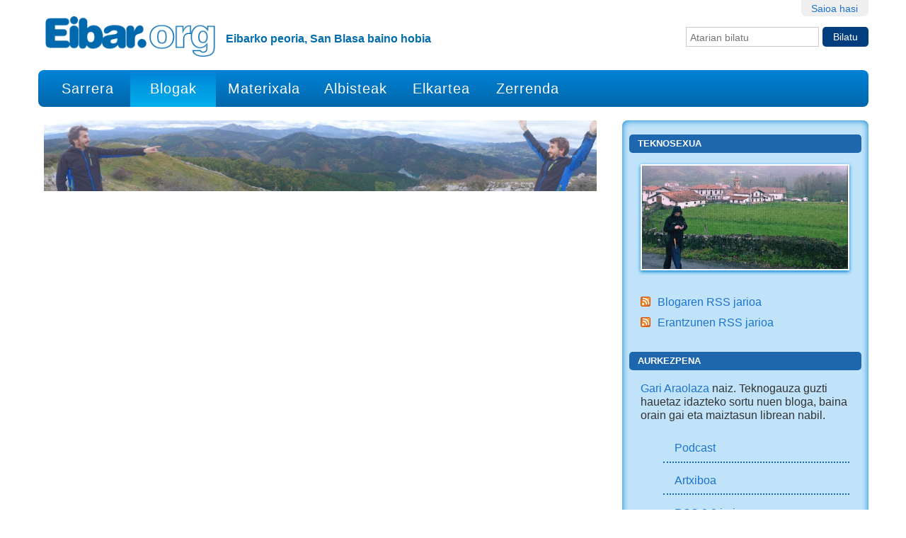

--- FILE ---
content_type: text/html;charset=utf-8
request_url: https://eibar.org/blogak/teknosexua/112sos
body_size: 6361
content:
<!DOCTYPE html>
<html xmlns="http://www.w3.org/1999/xhtml" lang="eu">
<head><meta name="google-site-verification" content="kObITqKjY5YBY9c4Zchex4wpJ2nArtB5o1RMQGhiSvw">
    
    
    
    
    



    

    
        <base href="https://eibar.org/blogak/teknosexua/112sos/"><!--[if lt IE 7]></base><![endif]-->
    

    
        

<meta content="text/plain" name="DC.format"><meta content="Karpeta" name="DC.type"><meta content="2018/10/01 - " name="DC.date.valid_range"><meta content="Gari Araolaza" name="DC.creator"><meta content="2018-10-01T08:24:17+01:00" name="DC.date.created"><meta content="2018-10-01T08:24:22+01:00" name="DC.date.modified"><meta content="eu" name="DC.language">

  
    <link rel="stylesheet" type="text/css" href="https://eibar.org/portal_css/EibarORG/reset-cachekey-490a49232a6813970e107c14e74ed0d8.css">
    <style type="text/css" media="screen">@import url(https://eibar.org/portal_css/EibarORG/resourcecollective.flowplayer.cssflowplayer-cachekey-b5202bdf6b0f9acad8b0bc8ab76fddfa.css);</style>
        <!--[if lt IE 8]>    
    
    <link rel="stylesheet" type="text/css" href="https://eibar.org/portal_css/EibarORG/IEFixes-cachekey-f57580da7d1752805eef04aebabedeaf.css" />
        <![endif]-->
    

  
  
    <script type="text/javascript" src="https://eibar.org/portal_javascripts/EibarORG/resourcecollective.lazysizesls.twitter.min-cachekey-28c9bb5cbce7b1221bb01eafa6f50c57.js"></script>
    <script type="text/javascript" src="https://eibar.org/portal_javascripts/EibarORG/++resource++collective.autoresizetextarea.javascripts/autoresize.jquery.min.js"></script>
    <script type="text/javascript" src="https://eibar.org/portal_javascripts/EibarORG/++resource++collective.autoresizetextarea.javascripts/autoresize.js"></script>
    <script type="text/javascript" src="https://eibar.org/portal_javascripts/EibarORG/jsbootstrap-cachekey-ee117159a883263cd20e3a11fa1ff40c.js"></script>


<title>112sos &#8212; Eibar.org</title>
            <link rel="canonical" href="https://eibar.org/blogak/teknosexua/112sos">

    <link rel="shortcut icon" type="image/x-icon" href="https://eibar.org/favicon.ico">
    <link rel="apple-touch-icon" href="https://eibar.org/touch_icon.png">




<meta property="og:title" content="112sos"><meta property="og:url" content="https://eibar.org/blogak/teknosexua/112sos"><meta property="og:image" content="https://eibar.org/blogak/teknosexua/@@images/db6d83ed-91d0-4a67-800f-a2d481596a00.jpeg"><meta property="og:site_name" content="Eibar.org"><meta property="og:description" content=""><meta property="og:type" content="activity">

 

    <link rel="search" href="https://eibar.org/@@search" title="Bilatu webgunean">




<link rel="canonical" href="https://eibar.org/blogak/teknosexua/112sos">
      


        
        
        
        
        

         <meta name="viewport" content="width=device-width, user-scalable=no">
        <meta name="generator" content="Plone - http://plone.org">
    


</head><body class="template-blog_view portaltype-folder site-Plone section-blogak subsection-teknosexua subsection-teknosexua-112sos userrole-anonymous" dir="ltr">

<div id="visual-portal-wrapper">

        <div id="portal-top" class="row">
<div class="cell width-full position-0">
            <div id="portal-header">
    <p class="hiddenStructure">
  <a accesskey="2" href="https://eibar.org/blogak/teknosexua/112sos#content">Edukira salto egin</a> |

  <a accesskey="6" href="https://eibar.org/blogak/teknosexua/112sos#portal-globalnav">Salto egin nabigazioara</a>
</p>

<div id="portal-personaltools-wrapper">

<p class="hiddenStructure">Tresna pertsonalak</p>



<ul class="actionMenu deactivated" id="portal-personaltools">
  <li id="anon-personalbar">
    
        <a href="https://eibar.org/login" id="personaltools-login">Saioa hasi</a>
    
  </li>
</ul>

</div>



<div id="portal-searchbox">

    <form id="searchGadget_form" action="https://eibar.org/@@search">

        <div class="LSBox">
        <label class="hiddenStructure" for="searchGadget">Bilatu atarian</label>

        <input name="SearchableText" type="text" size="18" title="Atarian bilatu" placeholder="Atarian bilatu" accesskey="4" class="searchField" id="searchGadget">

        <input class="searchButton" type="submit" value="Bilatu">

        <div class="searchSection">
            <input id="searchbox_currentfolder_only" class="noborder" type="checkbox" name="path" value="/Plone/blogak/teknosexua/112sos">
            <label for="searchbox_currentfolder_only" style="cursor: pointer">atal honetan bakarrik</label>
        </div>

        <div class="LSResult" id="LSResult"><div class="LSShadow" id="LSShadow"></div></div>
        </div>
    </form>

    <div id="portal-advanced-search" class="hiddenStructure">
        <a href="https://eibar.org/@@search" accesskey="5">Bilaketa aurreratua&#8230;</a>
    </div>

</div>

<a id="portal-logo" title="Eibar.org" accesskey="1" href="https://eibar.org">
    <img src="https://eibar.org/logo.png" alt="Eibar.org" title="Eibar.org" height="64" width="272"></a>

<div id="editable-tagline">
  Eibarko peoria, San Blasa baino hobia
</div> 

<nav id="portal-globalnav" class="navbar navbar-default">
  <div class="container-fluid">
    <!-- Brand and toggle get grouped for better mobile display -->
    <div class="navbar-header">
      <button type="button" class="navbar-toggle collapsed" data-toggle="collapse" data-target="#bs-example-navbar-collapse-1" aria-expanded="false">
        <span class="sr-only">Nabigazio menua</span>
        <span class="icon-bar"></span>
        <span class="icon-bar"></span>
        <span class="icon-bar"></span>
      </button>
    </div>

    <!-- Collect the nav links, forms, and other content for toggling -->
    <div class="collapse navbar-collapse" id="bs-example-navbar-collapse-1">
      <ul class="nav navbar-nav">
        <li id="portaltab-index_html"><a href="https://eibar.org" title="">Sarrera</a></li>
        <li id="portaltab-blogak" class="active"><a href="https://eibar.org/blogak" title="">Blogak</a></li>
        <li id="portaltab-materixala"><a href="https://eibar.org/materixala" title="">Materixala</a></li>
        <li id="portaltab-albisteak"><a href="https://eibar.org/albisteak" title="">Albisteak</a></li>
        <li id="portaltab-elkartea"><a href="https://eibar.org/elkartea" title="">Elkartea</a></li>
        <li id="portaltab-eibartarrak-zerrenda"><a href="https://eibar.org/eibartarrak-zerrenda" title="Eibartarrak posta zerrenda">Zerrenda</a></li>
      </ul>
    </div><!-- /.navbar-collapse -->
  </div><!-- /.container-fluid -->


</nav>

</div>

</div>
        </div>
    <div id="portal-columns" class="row">

        <div id="portal-column-content" class="cell width-11 position-0">

            <div id="viewlet-above-content"><div id="portal-breadcrumbs">

    <span id="breadcrumbs-you-are-here">Hemen zaude:</span>
    <span id="breadcrumbs-home">
        <a href="https://eibar.org">Hasiera</a>
        <span class="breadcrumbSeparator">
            /
            
        </span>
    </span>
    <span id="breadcrumbs-1" dir="ltr">
        
            <a href="https://eibar.org/blogak">Blogak</a>
            <span class="breadcrumbSeparator">
                /
                
            </span>
            
         
    </span>
    <span id="breadcrumbs-2" dir="ltr">
        
            <a href="https://eibar.org/blogak/teknosexua">Teknosexua</a>
            <span class="breadcrumbSeparator">
                /
                
            </span>
            
         
    </span>
    <span id="breadcrumbs-3" dir="ltr">
        
            
            
            <span id="breadcrumbs-current">112sos</span>
         
    </span>

</div>
</div>

            
                <div class="">

                    

                    

    <dl class="portalMessage info" id="kssPortalMessage" style="display:none">
        <dt>Info</dt>
        <dd></dd>
    </dl>



                    
                        <div id="content">

                            

                            
      
        
      <div class="blogheader">
    <a href="https://eibar.org/blogak/teknosexua">
      <img src="[data-uri]" alt="Teknosexua" title="Teknosexua" height="150" width="980" data-src="https://eibar.org/blogak/teknosexua/@@images/1a1f08aa-0276-4c1a-a973-85d16f6bfa04.jpeg" class="lazyload">     
    </a>
    <h1 class="documentFirstHeading">
        <a href="https://eibar.org/blogak/teknosexua" title="Teknosexua">
            Teknosexua
        </a>
    </h1>
    
</div>

            
      
      <p class="documentDescription">
        
        <span class="" id="parent-fieldname-description-8730c59e0f354761a3d8067f3e38d043">
            
        </span>
    
        <span class="visualClear"><!-- --></span>
      </p>
      
      
      
      
      
      <span class="visualClear"><!-- --></span>         
      
      <div id="blog-listing">
        
      
        
        

    <!-- Navigation -->




        
        <span class="visualClear"><!-- --></span>         
      </div>
     
      
    
                        </div>
                    

                    
                </div>
            

            <div id="viewlet-below-content">





</div>
        </div>

        
        

        <div id="portal-column-two" class="cell width-5 position-11">
            
                
<div class="portletWrapper" data-portlethash="706c6f6e652e7269676874636f6c756d6e0a636f6e746578740a2f506c6f6e652f626c6f67616b2f74656b6e6f73657875610a626c6f672d696d6167652d706f72746c6574" id="portletwrapper-706c6f6e652e7269676874636f6c756d6e0a636f6e746578740a2f506c6f6e652f626c6f67616b2f74656b6e6f73657875610a626c6f672d696d6167652d706f72746c6574"><dl class="portlet portletBlogImagePortlet">

    <dt class="portletHeader">
        <span class="portletTopLeft"></span>
        <a href="https://eibar.org/blogak/teknosexua">Teknosexua</a>
        <span class="portletTopRight"></span>
    </dt>

    <dd class="portletItem odd">
        <a href="https://eibar.org/blogak/teknosexua" title="Teknosexua"><img src="https://eibar.org/blogak/teknosexua/image" alt="Teknosexua" title="Teknosexua" height="355" width="709"></a>
    </dd>

    <dd class="portletFooter">
        <span class="portletBottomLeft"></span>
        <ul>
            <li class="rss">
                <a href="https://eibar.org/blogak/teknosexua/atom.xml">
                    Blogaren RSS jarioa
                </a> 
                 
            </li>
            <li class="rss">
                <a href="https://eibar.org/blogak/teknosexua/erantzunak/atom.xml">
                    Erantzunen RSS jarioa
                </a>
                

            </li>
        </ul>
        <span class="portletBottomRight"></span>
    </dd>

</dl>
</div>

<div class="portletWrapper" data-portlethash="706c6f6e652e7269676874636f6c756d6e0a636f6e746578740a2f506c6f6e652f626c6f67616b2f74656b6e6f73657875610a6175726b657a70656e61" id="portletwrapper-706c6f6e652e7269676874636f6c756d6e0a636f6e746578740a2f506c6f6e652f626c6f67616b2f74656b6e6f73657875610a6175726b657a70656e61">
<dl class="portlet portletStaticText portlet-static-aurkezpena">

    <dt class="portletHeader">
        <span class="portletTopLeft"></span>
        <span>
           Aurkezpena
        </span>
        <span class="portletTopRight"></span>
    </dt>

    <dd class="portletItem odd">
        <p><a href="https://profiles.google.com/u/0/103005516222190128110" rel="author">Gari Araolaza</a> naiz. Teknogauza guzti hauetaz idazteko sortu nuen bloga, baina orain gai eta maiztasun librean nabil.</p>
<ul>
<li><a href="https://eibar.org/blogak/teknosexua/blogak/teknosexua/podcast" class="internal-link">Podcast</a></li>
<li><a href="https://eibar.org/blogak/teknosexua/blogak/teknosexua/archive">Artxiboa</a></li>
<li><a class="rss" href="http://feeds2.feedburner.com/teknosexua">RSS 2.0 jarioa</a></li>
<li><a href="http://creativecommons.org/licenses/by-sa/3.0/" rel="license"><img alt="Creative Commons-en baimena" src="https://i.creativecommons.org/l/by-sa/3.0/88x31.png"></a><br>Lan hau berrerabili daiteke ondoko baldintzetan: <a href="http://creativecommons.org/licenses/by-sa/3.0/" rel="license">Creative Commons Aitortu-PartekatuBerdin 3.0 Unported License</a></li>
<li><a title="" href="https://eibar.org/blogak/teknosexua/song-structures" class="internal-link" target="_self">Song structures</a></li>
<li><a title="" href="https://eibar.org/blogak/teknosexua/callejero-eibar" class="internal-link" target="_self">Callejero de Eibar</a></li>
</ul>
<p><a href="https://mastodon.eus/@garaolaza" rel="me">Mastodon</a></p>
        
            <span class="portletBottomLeft"></span>
            <span class="portletBottomRight"></span>
        
    </dd>
    
    

</dl>
</div>

<div class="portletWrapper" data-portlethash="706c6f6e652e7269676874636f6c756d6e0a636f6e746578740a2f506c6f6e652f626c6f67616b2f74656b6e6f73657875610a6d6f6e74686c792d61726368697665" id="portletwrapper-706c6f6e652e7269676874636f6c756d6e0a636f6e746578740a2f506c6f6e652f626c6f67616b2f74656b6e6f73657875610a6d6f6e74686c792d61726368697665"><dl class="portlet portletArchivePortlet">

    <dt class="portletHeader">
        <span class="portletTopLeft"></span>
        Monthly archive
        
        <span class="portletTopRight"></span>
    </dt>

    <dd class="portletItem odd">
        
        <strong class="archive-year">2005</strong>
        <ul>
            <li>
                <a href="https://eibar.org/blogak/teknosexua/blog_view?year=2005&amp;month=1">
                    <span class="archive-month">Urtarrila</span>
                    <span class="archive-count">
                        (2)
                    </span>
                </a>
            </li>
            <li>
                <a href="https://eibar.org/blogak/teknosexua/blog_view?year=2005&amp;month=2">
                    <span class="archive-month">Otsaila</span>
                    <span class="archive-count">
                        (17)
                    </span>
                </a>
            </li>
            <li>
                <a href="https://eibar.org/blogak/teknosexua/blog_view?year=2005&amp;month=3">
                    <span class="archive-month">Martxoa</span>
                    <span class="archive-count">
                        (7)
                    </span>
                </a>
            </li>
            <li>
                <a href="https://eibar.org/blogak/teknosexua/blog_view?year=2005&amp;month=4">
                    <span class="archive-month">Apirila</span>
                    <span class="archive-count">
                        (5)
                    </span>
                </a>
            </li>
            <li>
                <a href="https://eibar.org/blogak/teknosexua/blog_view?year=2005&amp;month=5">
                    <span class="archive-month">Maiatza</span>
                    <span class="archive-count">
                        (7)
                    </span>
                </a>
            </li>
            <li>
                <a href="https://eibar.org/blogak/teknosexua/blog_view?year=2005&amp;month=6">
                    <span class="archive-month">Ekaina</span>
                    <span class="archive-count">
                        (6)
                    </span>
                </a>
            </li>
            <li>
                <a href="https://eibar.org/blogak/teknosexua/blog_view?year=2005&amp;month=7">
                    <span class="archive-month">Uztaila</span>
                    <span class="archive-count">
                        (3)
                    </span>
                </a>
            </li>
            <li>
                <a href="https://eibar.org/blogak/teknosexua/blog_view?year=2005&amp;month=8">
                    <span class="archive-month">Abuztua</span>
                    <span class="archive-count">
                        (3)
                    </span>
                </a>
            </li>
            <li>
                <a href="https://eibar.org/blogak/teknosexua/blog_view?year=2005&amp;month=9">
                    <span class="archive-month">Iraila</span>
                    <span class="archive-count">
                        (7)
                    </span>
                </a>
            </li>
            <li>
                <a href="https://eibar.org/blogak/teknosexua/blog_view?year=2005&amp;month=10">
                    <span class="archive-month">Urria</span>
                    <span class="archive-count">
                        (10)
                    </span>
                </a>
            </li>
            <li>
                <a href="https://eibar.org/blogak/teknosexua/blog_view?year=2005&amp;month=11">
                    <span class="archive-month">Azaroa</span>
                    <span class="archive-count">
                        (5)
                    </span>
                </a>
            </li>
        </ul>
        
        
        <strong class="archive-year">2006</strong>
        <ul>
            <li>
                <a href="https://eibar.org/blogak/teknosexua/blog_view?year=2006&amp;month=3">
                    <span class="archive-month">Martxoa</span>
                    <span class="archive-count">
                        (6)
                    </span>
                </a>
            </li>
            <li>
                <a href="https://eibar.org/blogak/teknosexua/blog_view?year=2006&amp;month=4">
                    <span class="archive-month">Apirila</span>
                    <span class="archive-count">
                        (6)
                    </span>
                </a>
            </li>
            <li>
                <a href="https://eibar.org/blogak/teknosexua/blog_view?year=2006&amp;month=5">
                    <span class="archive-month">Maiatza</span>
                    <span class="archive-count">
                        (5)
                    </span>
                </a>
            </li>
            <li>
                <a href="https://eibar.org/blogak/teknosexua/blog_view?year=2006&amp;month=6">
                    <span class="archive-month">Ekaina</span>
                    <span class="archive-count">
                        (8)
                    </span>
                </a>
            </li>
            <li>
                <a href="https://eibar.org/blogak/teknosexua/blog_view?year=2006&amp;month=7">
                    <span class="archive-month">Uztaila</span>
                    <span class="archive-count">
                        (2)
                    </span>
                </a>
            </li>
            <li>
                <a href="https://eibar.org/blogak/teknosexua/blog_view?year=2006&amp;month=8">
                    <span class="archive-month">Abuztua</span>
                    <span class="archive-count">
                        (2)
                    </span>
                </a>
            </li>
            <li>
                <a href="https://eibar.org/blogak/teknosexua/blog_view?year=2006&amp;month=9">
                    <span class="archive-month">Iraila</span>
                    <span class="archive-count">
                        (6)
                    </span>
                </a>
            </li>
            <li>
                <a href="https://eibar.org/blogak/teknosexua/blog_view?year=2006&amp;month=10">
                    <span class="archive-month">Urria</span>
                    <span class="archive-count">
                        (6)
                    </span>
                </a>
            </li>
            <li>
                <a href="https://eibar.org/blogak/teknosexua/blog_view?year=2006&amp;month=11">
                    <span class="archive-month">Azaroa</span>
                    <span class="archive-count">
                        (5)
                    </span>
                </a>
            </li>
            <li>
                <a href="https://eibar.org/blogak/teknosexua/blog_view?year=2006&amp;month=12">
                    <span class="archive-month">Abendua</span>
                    <span class="archive-count">
                        (5)
                    </span>
                </a>
            </li>
        </ul>
        
        
        <strong class="archive-year">2007</strong>
        <ul>
            <li>
                <a href="https://eibar.org/blogak/teknosexua/blog_view?year=2007&amp;month=1">
                    <span class="archive-month">Urtarrila</span>
                    <span class="archive-count">
                        (5)
                    </span>
                </a>
            </li>
            <li>
                <a href="https://eibar.org/blogak/teknosexua/blog_view?year=2007&amp;month=2">
                    <span class="archive-month">Otsaila</span>
                    <span class="archive-count">
                        (3)
                    </span>
                </a>
            </li>
            <li>
                <a href="https://eibar.org/blogak/teknosexua/blog_view?year=2007&amp;month=3">
                    <span class="archive-month">Martxoa</span>
                    <span class="archive-count">
                        (1)
                    </span>
                </a>
            </li>
            <li>
                <a href="https://eibar.org/blogak/teknosexua/blog_view?year=2007&amp;month=4">
                    <span class="archive-month">Apirila</span>
                    <span class="archive-count">
                        (2)
                    </span>
                </a>
            </li>
            <li>
                <a href="https://eibar.org/blogak/teknosexua/blog_view?year=2007&amp;month=5">
                    <span class="archive-month">Maiatza</span>
                    <span class="archive-count">
                        (8)
                    </span>
                </a>
            </li>
            <li>
                <a href="https://eibar.org/blogak/teknosexua/blog_view?year=2007&amp;month=6">
                    <span class="archive-month">Ekaina</span>
                    <span class="archive-count">
                        (4)
                    </span>
                </a>
            </li>
            <li>
                <a href="https://eibar.org/blogak/teknosexua/blog_view?year=2007&amp;month=7">
                    <span class="archive-month">Uztaila</span>
                    <span class="archive-count">
                        (6)
                    </span>
                </a>
            </li>
            <li>
                <a href="https://eibar.org/blogak/teknosexua/blog_view?year=2007&amp;month=8">
                    <span class="archive-month">Abuztua</span>
                    <span class="archive-count">
                        (2)
                    </span>
                </a>
            </li>
            <li>
                <a href="https://eibar.org/blogak/teknosexua/blog_view?year=2007&amp;month=9">
                    <span class="archive-month">Iraila</span>
                    <span class="archive-count">
                        (8)
                    </span>
                </a>
            </li>
            <li>
                <a href="https://eibar.org/blogak/teknosexua/blog_view?year=2007&amp;month=10">
                    <span class="archive-month">Urria</span>
                    <span class="archive-count">
                        (4)
                    </span>
                </a>
            </li>
            <li>
                <a href="https://eibar.org/blogak/teknosexua/blog_view?year=2007&amp;month=11">
                    <span class="archive-month">Azaroa</span>
                    <span class="archive-count">
                        (4)
                    </span>
                </a>
            </li>
            <li>
                <a href="https://eibar.org/blogak/teknosexua/blog_view?year=2007&amp;month=12">
                    <span class="archive-month">Abendua</span>
                    <span class="archive-count">
                        (7)
                    </span>
                </a>
            </li>
        </ul>
        
        
        <strong class="archive-year">2008</strong>
        <ul>
            <li>
                <a href="https://eibar.org/blogak/teknosexua/blog_view?year=2008&amp;month=1">
                    <span class="archive-month">Urtarrila</span>
                    <span class="archive-count">
                        (4)
                    </span>
                </a>
            </li>
            <li>
                <a href="https://eibar.org/blogak/teknosexua/blog_view?year=2008&amp;month=2">
                    <span class="archive-month">Otsaila</span>
                    <span class="archive-count">
                        (3)
                    </span>
                </a>
            </li>
            <li>
                <a href="https://eibar.org/blogak/teknosexua/blog_view?year=2008&amp;month=3">
                    <span class="archive-month">Martxoa</span>
                    <span class="archive-count">
                        (3)
                    </span>
                </a>
            </li>
            <li>
                <a href="https://eibar.org/blogak/teknosexua/blog_view?year=2008&amp;month=4">
                    <span class="archive-month">Apirila</span>
                    <span class="archive-count">
                        (1)
                    </span>
                </a>
            </li>
            <li>
                <a href="https://eibar.org/blogak/teknosexua/blog_view?year=2008&amp;month=5">
                    <span class="archive-month">Maiatza</span>
                    <span class="archive-count">
                        (4)
                    </span>
                </a>
            </li>
            <li>
                <a href="https://eibar.org/blogak/teknosexua/blog_view?year=2008&amp;month=6">
                    <span class="archive-month">Ekaina</span>
                    <span class="archive-count">
                        (2)
                    </span>
                </a>
            </li>
            <li>
                <a href="https://eibar.org/blogak/teknosexua/blog_view?year=2008&amp;month=7">
                    <span class="archive-month">Uztaila</span>
                    <span class="archive-count">
                        (3)
                    </span>
                </a>
            </li>
            <li>
                <a href="https://eibar.org/blogak/teknosexua/blog_view?year=2008&amp;month=8">
                    <span class="archive-month">Abuztua</span>
                    <span class="archive-count">
                        (1)
                    </span>
                </a>
            </li>
            <li>
                <a href="https://eibar.org/blogak/teknosexua/blog_view?year=2008&amp;month=10">
                    <span class="archive-month">Urria</span>
                    <span class="archive-count">
                        (5)
                    </span>
                </a>
            </li>
            <li>
                <a href="https://eibar.org/blogak/teknosexua/blog_view?year=2008&amp;month=11">
                    <span class="archive-month">Azaroa</span>
                    <span class="archive-count">
                        (5)
                    </span>
                </a>
            </li>
        </ul>
        
        
        <strong class="archive-year">2009</strong>
        <ul>
            <li>
                <a href="https://eibar.org/blogak/teknosexua/blog_view?year=2009&amp;month=1">
                    <span class="archive-month">Urtarrila</span>
                    <span class="archive-count">
                        (6)
                    </span>
                </a>
            </li>
            <li>
                <a href="https://eibar.org/blogak/teknosexua/blog_view?year=2009&amp;month=2">
                    <span class="archive-month">Otsaila</span>
                    <span class="archive-count">
                        (3)
                    </span>
                </a>
            </li>
            <li>
                <a href="https://eibar.org/blogak/teknosexua/blog_view?year=2009&amp;month=3">
                    <span class="archive-month">Martxoa</span>
                    <span class="archive-count">
                        (1)
                    </span>
                </a>
            </li>
            <li>
                <a href="https://eibar.org/blogak/teknosexua/blog_view?year=2009&amp;month=4">
                    <span class="archive-month">Apirila</span>
                    <span class="archive-count">
                        (1)
                    </span>
                </a>
            </li>
            <li>
                <a href="https://eibar.org/blogak/teknosexua/blog_view?year=2009&amp;month=5">
                    <span class="archive-month">Maiatza</span>
                    <span class="archive-count">
                        (3)
                    </span>
                </a>
            </li>
            <li>
                <a href="https://eibar.org/blogak/teknosexua/blog_view?year=2009&amp;month=7">
                    <span class="archive-month">Uztaila</span>
                    <span class="archive-count">
                        (3)
                    </span>
                </a>
            </li>
            <li>
                <a href="https://eibar.org/blogak/teknosexua/blog_view?year=2009&amp;month=8">
                    <span class="archive-month">Abuztua</span>
                    <span class="archive-count">
                        (1)
                    </span>
                </a>
            </li>
            <li>
                <a href="https://eibar.org/blogak/teknosexua/blog_view?year=2009&amp;month=9">
                    <span class="archive-month">Iraila</span>
                    <span class="archive-count">
                        (2)
                    </span>
                </a>
            </li>
            <li>
                <a href="https://eibar.org/blogak/teknosexua/blog_view?year=2009&amp;month=10">
                    <span class="archive-month">Urria</span>
                    <span class="archive-count">
                        (1)
                    </span>
                </a>
            </li>
            <li>
                <a href="https://eibar.org/blogak/teknosexua/blog_view?year=2009&amp;month=11">
                    <span class="archive-month">Azaroa</span>
                    <span class="archive-count">
                        (4)
                    </span>
                </a>
            </li>
        </ul>
        
        
        <strong class="archive-year">2010</strong>
        <ul>
            <li>
                <a href="https://eibar.org/blogak/teknosexua/blog_view?year=2010&amp;month=1">
                    <span class="archive-month">Urtarrila</span>
                    <span class="archive-count">
                        (3)
                    </span>
                </a>
            </li>
            <li>
                <a href="https://eibar.org/blogak/teknosexua/blog_view?year=2010&amp;month=2">
                    <span class="archive-month">Otsaila</span>
                    <span class="archive-count">
                        (2)
                    </span>
                </a>
            </li>
            <li>
                <a href="https://eibar.org/blogak/teknosexua/blog_view?year=2010&amp;month=3">
                    <span class="archive-month">Martxoa</span>
                    <span class="archive-count">
                        (1)
                    </span>
                </a>
            </li>
            <li>
                <a href="https://eibar.org/blogak/teknosexua/blog_view?year=2010&amp;month=4">
                    <span class="archive-month">Apirila</span>
                    <span class="archive-count">
                        (3)
                    </span>
                </a>
            </li>
            <li>
                <a href="https://eibar.org/blogak/teknosexua/blog_view?year=2010&amp;month=5">
                    <span class="archive-month">Maiatza</span>
                    <span class="archive-count">
                        (1)
                    </span>
                </a>
            </li>
            <li>
                <a href="https://eibar.org/blogak/teknosexua/blog_view?year=2010&amp;month=7">
                    <span class="archive-month">Uztaila</span>
                    <span class="archive-count">
                        (1)
                    </span>
                </a>
            </li>
            <li>
                <a href="https://eibar.org/blogak/teknosexua/blog_view?year=2010&amp;month=11">
                    <span class="archive-month">Azaroa</span>
                    <span class="archive-count">
                        (2)
                    </span>
                </a>
            </li>
        </ul>
        
        
        <strong class="archive-year">2011</strong>
        <ul>
            <li>
                <a href="https://eibar.org/blogak/teknosexua/blog_view?year=2011&amp;month=1">
                    <span class="archive-month">Urtarrila</span>
                    <span class="archive-count">
                        (1)
                    </span>
                </a>
            </li>
            <li>
                <a href="https://eibar.org/blogak/teknosexua/blog_view?year=2011&amp;month=2">
                    <span class="archive-month">Otsaila</span>
                    <span class="archive-count">
                        (1)
                    </span>
                </a>
            </li>
            <li>
                <a href="https://eibar.org/blogak/teknosexua/blog_view?year=2011&amp;month=3">
                    <span class="archive-month">Martxoa</span>
                    <span class="archive-count">
                        (1)
                    </span>
                </a>
            </li>
            <li>
                <a href="https://eibar.org/blogak/teknosexua/blog_view?year=2011&amp;month=8">
                    <span class="archive-month">Abuztua</span>
                    <span class="archive-count">
                        (1)
                    </span>
                </a>
            </li>
            <li>
                <a href="https://eibar.org/blogak/teknosexua/blog_view?year=2011&amp;month=9">
                    <span class="archive-month">Iraila</span>
                    <span class="archive-count">
                        (2)
                    </span>
                </a>
            </li>
            <li>
                <a href="https://eibar.org/blogak/teknosexua/blog_view?year=2011&amp;month=10">
                    <span class="archive-month">Urria</span>
                    <span class="archive-count">
                        (1)
                    </span>
                </a>
            </li>
        </ul>
        
        
        <strong class="archive-year">2012</strong>
        <ul>
            <li>
                <a href="https://eibar.org/blogak/teknosexua/blog_view?year=2012&amp;month=2">
                    <span class="archive-month">Otsaila</span>
                    <span class="archive-count">
                        (2)
                    </span>
                </a>
            </li>
            <li>
                <a href="https://eibar.org/blogak/teknosexua/blog_view?year=2012&amp;month=4">
                    <span class="archive-month">Apirila</span>
                    <span class="archive-count">
                        (2)
                    </span>
                </a>
            </li>
            <li>
                <a href="https://eibar.org/blogak/teknosexua/blog_view?year=2012&amp;month=5">
                    <span class="archive-month">Maiatza</span>
                    <span class="archive-count">
                        (1)
                    </span>
                </a>
            </li>
            <li>
                <a href="https://eibar.org/blogak/teknosexua/blog_view?year=2012&amp;month=6">
                    <span class="archive-month">Ekaina</span>
                    <span class="archive-count">
                        (1)
                    </span>
                </a>
            </li>
            <li>
                <a href="https://eibar.org/blogak/teknosexua/blog_view?year=2012&amp;month=7">
                    <span class="archive-month">Uztaila</span>
                    <span class="archive-count">
                        (2)
                    </span>
                </a>
            </li>
            <li>
                <a href="https://eibar.org/blogak/teknosexua/blog_view?year=2012&amp;month=9">
                    <span class="archive-month">Iraila</span>
                    <span class="archive-count">
                        (3)
                    </span>
                </a>
            </li>
            <li>
                <a href="https://eibar.org/blogak/teknosexua/blog_view?year=2012&amp;month=10">
                    <span class="archive-month">Urria</span>
                    <span class="archive-count">
                        (1)
                    </span>
                </a>
            </li>
            <li>
                <a href="https://eibar.org/blogak/teknosexua/blog_view?year=2012&amp;month=12">
                    <span class="archive-month">Abendua</span>
                    <span class="archive-count">
                        (2)
                    </span>
                </a>
            </li>
        </ul>
        
        
        <strong class="archive-year">2013</strong>
        <ul>
            <li>
                <a href="https://eibar.org/blogak/teknosexua/blog_view?year=2013&amp;month=4">
                    <span class="archive-month">Apirila</span>
                    <span class="archive-count">
                        (1)
                    </span>
                </a>
            </li>
            <li>
                <a href="https://eibar.org/blogak/teknosexua/blog_view?year=2013&amp;month=5">
                    <span class="archive-month">Maiatza</span>
                    <span class="archive-count">
                        (1)
                    </span>
                </a>
            </li>
            <li>
                <a href="https://eibar.org/blogak/teknosexua/blog_view?year=2013&amp;month=7">
                    <span class="archive-month">Uztaila</span>
                    <span class="archive-count">
                        (2)
                    </span>
                </a>
            </li>
        </ul>
        
        
        <strong class="archive-year">2014</strong>
        <ul>
            <li>
                <a href="https://eibar.org/blogak/teknosexua/blog_view?year=2014&amp;month=3">
                    <span class="archive-month">Martxoa</span>
                    <span class="archive-count">
                        (1)
                    </span>
                </a>
            </li>
            <li>
                <a href="https://eibar.org/blogak/teknosexua/blog_view?year=2014&amp;month=6">
                    <span class="archive-month">Ekaina</span>
                    <span class="archive-count">
                        (2)
                    </span>
                </a>
            </li>
            <li>
                <a href="https://eibar.org/blogak/teknosexua/blog_view?year=2014&amp;month=7">
                    <span class="archive-month">Uztaila</span>
                    <span class="archive-count">
                        (1)
                    </span>
                </a>
            </li>
        </ul>
        
        
        <strong class="archive-year">2015</strong>
        <ul>
            <li>
                <a href="https://eibar.org/blogak/teknosexua/blog_view?year=2015&amp;month=3">
                    <span class="archive-month">Martxoa</span>
                    <span class="archive-count">
                        (1)
                    </span>
                </a>
            </li>
            <li>
                <a href="https://eibar.org/blogak/teknosexua/blog_view?year=2015&amp;month=4">
                    <span class="archive-month">Apirila</span>
                    <span class="archive-count">
                        (1)
                    </span>
                </a>
            </li>
            <li>
                <a href="https://eibar.org/blogak/teknosexua/blog_view?year=2015&amp;month=10">
                    <span class="archive-month">Urria</span>
                    <span class="archive-count">
                        (1)
                    </span>
                </a>
            </li>
            <li>
                <a href="https://eibar.org/blogak/teknosexua/blog_view?year=2015&amp;month=12">
                    <span class="archive-month">Abendua</span>
                    <span class="archive-count">
                        (1)
                    </span>
                </a>
            </li>
        </ul>
        
        
        <strong class="archive-year">2017</strong>
        <ul>
            <li>
                <a href="https://eibar.org/blogak/teknosexua/blog_view?year=2017&amp;month=9">
                    <span class="archive-month">Iraila</span>
                    <span class="archive-count">
                        (2)
                    </span>
                </a>
            </li>
        </ul>
        
        
        <strong class="archive-year">2018</strong>
        <ul>
            <li>
                <a href="https://eibar.org/blogak/teknosexua/blog_view?year=2018&amp;month=1">
                    <span class="archive-month">Urtarrila</span>
                    <span class="archive-count">
                        (1)
                    </span>
                </a>
            </li>
            <li>
                <a href="https://eibar.org/blogak/teknosexua/blog_view?year=2018&amp;month=8">
                    <span class="archive-month">Abuztua</span>
                    <span class="archive-count">
                        (1)
                    </span>
                </a>
            </li>
            <li>
                <a href="https://eibar.org/blogak/teknosexua/blog_view?year=2018&amp;month=9">
                    <span class="archive-month">Iraila</span>
                    <span class="archive-count">
                        (2)
                    </span>
                </a>
            </li>
            <li>
                <a href="https://eibar.org/blogak/teknosexua/blog_view?year=2018&amp;month=10">
                    <span class="archive-month">Urria</span>
                    <span class="archive-count">
                        (3)
                    </span>
                </a>
            </li>
            <li>
                <a href="https://eibar.org/blogak/teknosexua/blog_view?year=2018&amp;month=11">
                    <span class="archive-month">Azaroa</span>
                    <span class="archive-count">
                        (1)
                    </span>
                </a>
            </li>
        </ul>
        
        
        <strong class="archive-year">2019</strong>
        <ul>
            <li>
                <a href="https://eibar.org/blogak/teknosexua/blog_view?year=2019&amp;month=2">
                    <span class="archive-month">Otsaila</span>
                    <span class="archive-count">
                        (1)
                    </span>
                </a>
            </li>
            <li>
                <a href="https://eibar.org/blogak/teknosexua/blog_view?year=2019&amp;month=6">
                    <span class="archive-month">Ekaina</span>
                    <span class="archive-count">
                        (2)
                    </span>
                </a>
            </li>
            <li>
                <a href="https://eibar.org/blogak/teknosexua/blog_view?year=2019&amp;month=7">
                    <span class="archive-month">Uztaila</span>
                    <span class="archive-count">
                        (1)
                    </span>
                </a>
            </li>
            <li>
                <a href="https://eibar.org/blogak/teknosexua/blog_view?year=2019&amp;month=8">
                    <span class="archive-month">Abuztua</span>
                    <span class="archive-count">
                        (1)
                    </span>
                </a>
            </li>
            <li>
                <a href="https://eibar.org/blogak/teknosexua/blog_view?year=2019&amp;month=10">
                    <span class="archive-month">Urria</span>
                    <span class="archive-count">
                        (1)
                    </span>
                </a>
            </li>
        </ul>
        
        
        <strong class="archive-year">2020</strong>
        <ul>
            <li>
                <a href="https://eibar.org/blogak/teknosexua/blog_view?year=2020&amp;month=11">
                    <span class="archive-month">Azaroa</span>
                    <span class="archive-count">
                        (1)
                    </span>
                </a>
            </li>
        </ul>
        
        
        <strong class="archive-year">2021</strong>
        <ul>
            <li>
                <a href="https://eibar.org/blogak/teknosexua/blog_view?year=2021&amp;month=2">
                    <span class="archive-month">Otsaila</span>
                    <span class="archive-count">
                        (1)
                    </span>
                </a>
            </li>
            <li>
                <a href="https://eibar.org/blogak/teknosexua/blog_view?year=2021&amp;month=3">
                    <span class="archive-month">Martxoa</span>
                    <span class="archive-count">
                        (1)
                    </span>
                </a>
            </li>
        </ul>
        
        
        <strong class="archive-year">2022</strong>
        <ul>
            <li>
                <a href="https://eibar.org/blogak/teknosexua/blog_view?year=2022&amp;month=2">
                    <span class="archive-month">Otsaila</span>
                    <span class="archive-count">
                        (1)
                    </span>
                </a>
            </li>
        </ul>
        
        
        <strong class="archive-year">2023</strong>
        <ul>
            <li>
                <a href="https://eibar.org/blogak/teknosexua/blog_view?year=2023&amp;month=3">
                    <span class="archive-month">Martxoa</span>
                    <span class="archive-count">
                        (1)
                    </span>
                </a>
            </li>
            <li>
                <a href="https://eibar.org/blogak/teknosexua/blog_view?year=2023&amp;month=6">
                    <span class="archive-month">Ekaina</span>
                    <span class="archive-count">
                        (1)
                    </span>
                </a>
            </li>
        </ul>
        
        
        <strong class="archive-year">2025</strong>
        <ul>
            <li>
                <a href="https://eibar.org/blogak/teknosexua/blog_view?year=2025&amp;month=1">
                    <span class="archive-month">Urtarrila</span>
                    <span class="archive-count">
                        (1)
                    </span>
                </a>
            </li>
            <li>
                <a href="https://eibar.org/blogak/teknosexua/blog_view?year=2025&amp;month=8">
                    <span class="archive-month">Abuztua</span>
                    <span class="archive-count">
                        (1)
                    </span>
                </a>
            </li>
        </ul>
        
    </dd>

</dl>
</div>




            
        </div>
        
    </div>


    <div id="portal-footer-wrapper" class="row">
        <div class="cell width-full position-0">
            <div id="editable-footer">
  <p>Eibar.ORG - Internet eta Teknologia berrien erabiltzaileen elkartea. Diseinua eta programazioa: CodeSyntax. Softwarea: <a class="external-link" href="http://plone.org" rel="nofollow">Plone</a> eta <a class="external-link" href="http://python.org" rel="nofollow">Python</a></p>
</div>
<ul id="portal-siteactions">

    <li id="siteaction-accessibility"><a href="https://eibar.org/accessibility-info" accesskey="0" title="Irisgarritasuna">Irisgarritasuna</a></li>
    <li id="siteaction-contact"><a href="https://eibar.org/contact-info" accesskey="9" title="Kontaktua">Kontaktua</a></li>
</ul>

<!-- <script type="text/javascript" charset="UTF-8" src="//cdn.cookie-script.com/s/4b01dea2990507d1c4fadbbc6ae9c813.js"></script>

-->


<!-- Default Statcounter code for EibarOrg http://eibar.org/
-->
<script type="text/javascript">
var sc_project=2231678; 
var sc_invisible=1; 
var sc_security="61d6f7f6"; 
</script>
<script type="text/javascript" src="https://www.statcounter.com/counter/counter.js" async></script>
<noscript><div class="statcounter"><a title="Web Analytics
Made Easy - Statcounter" href="https://statcounter.com/" target="_blank"><img class="statcounter" src="https://c.statcounter.com/2231678/0/61d6f7f6/1/" alt="Web Analytics Made Easy - Statcounter" referrerpolicy="no-referrer-when-downgrade"></a></div></noscript>
<!-- End of Statcounter Code -->


<!-- Google tag (gtag.js) -->
<script async src="https://www.googletagmanager.com/gtag/js?id=G-6XZ8YG9KBK"></script>
<script>
  window.dataLayer = window.dataLayer || [];
  function gtag(){dataLayer.push(arguments);}
  gtag('js', new Date());

  gtag('config', 'G-6XZ8YG9KBK');
</script>



        </div>
    </div>



</div>
</body>
</html>